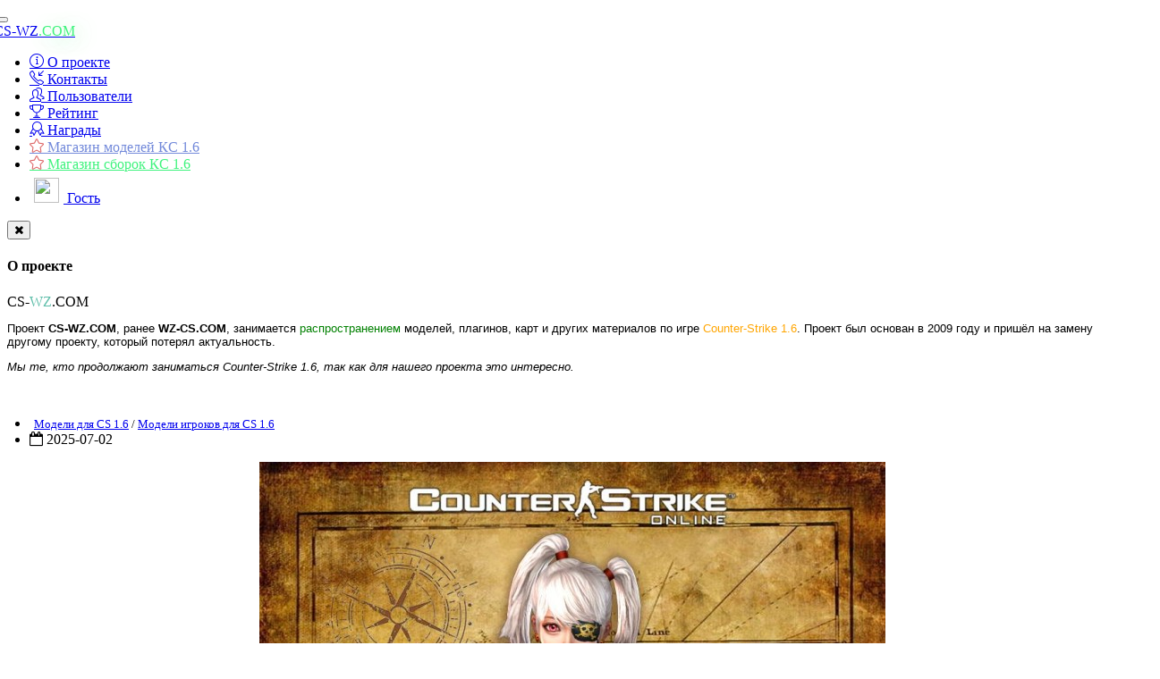

--- FILE ---
content_type: text/html; charset=windows-1251
request_url: https://cs-wz.com/counter-strike/models/2150-model-igroka-transcendent-michaela-dlya-cs-16.html
body_size: 21014
content:
<!DOCTYPE html>
<html lang="ru"> <!-- Обязательно lang="ru" для правильного SEO и локализации -->
<head>
    <meta charset="windows-1251">
<title>Модель игрока «Transcendent Michaela» для CS 1.6</title>
<meta name="description" content="Transcendent Michaela - это превосходный персонаж фракции Террористы в игре Counter-Strike Nexon: Zombies . Эту модель персонажа можно получить использовав Top Class Decoder.">
<meta name="keywords" content="Модель игрока, Transcendent, Michaela, CS 1.6, 3RA1N">
<meta property="og:site_name" content="CS-WZ.COM - CS 1.6 Плагины, модели, сборки, моды, Extra Items, статьи." />
<meta property="og:type" content="article" />
<meta property="og:title" content="Модель игрока «Transcendent Michaela» для CS 1.6" />
<meta property="og:url" content="https://cs-wz.com/counter-strike/models/2150-model-igroka-transcendent-michaela-dlya-cs-16.html" />
<meta name="news_keywords" content="Модель игрока, Transcendent, Michaela, CS 1.6, 3RA1N" />
<meta property="og:image" content="https://cs-wz.com/uploads/posts/2019-08/thumbs/156714807236649138_2222223141126838_6917819487689375744_n.jpg" />
<link rel="search" type="application/opensearchdescription+xml" href="https://cs-wz.com/engine/opensearch.php" title="CS-WZ.COM - CS 1.6 Плагины, модели, сборки, моды, Extra Items, статьи.">
<link rel="alternate" type="application/rss+xml" title="CS-WZ.COM - CS 1.6 Плагины, модели, сборки, моды, Extra Items, статьи." href="https://cs-wz.com/rss.xml" />
<link href="/engine/editor/css/default.css?v=22" rel="stylesheet" type="text/css">
<script type="text/javascript" src="/engine/classes/js/jquery.js?v=22"></script>
<script type="text/javascript" src="/engine/classes/js/jqueryui.js?v=22"></script>
<script type="text/javascript" src="/engine/classes/js/dle_js.js?v=22"></script>
<script type="text/javascript" src="/engine/classes/highslide/highslide.js?v=22"></script>
<script type="text/javascript" src="/engine/classes/masha/masha.js?v=22"></script> <!-- Здесь должны быть динамические SEO-теги: title, description, keywords -->

    <!-- Favicons -->
    <link rel="icon" href="/templates/ggg_black/images/favicon.ico"> <!-- Фавикон влияет на бренд -->

    <!-- Мобильные метатеги -->
    <meta http-equiv="X-UA-Compatible" content="IE=edge">
    <meta charset="windows-1251"> <!-- Лучше заменить на UTF-8 для универсальности -->
    <meta name="viewport" content="width=device-width, initial-scale=1, shrink-to-fit=no">
    <meta name="dc.language" content="RU">
    <meta name="dc.creator" content="cs-wz.com">

    <!-- SEO: сюда можно добавить OpenGraph, Twitter Card для соцсетей -->
    <!-- Например:
    <meta property="og:title" content="{title}">
    <meta property="og:description" content="{description}">
    <meta property="og:image" content="/templates/ggg_black/images/og-image.jpg">
    <meta property="og:url" content="{canonical_url}">
    -->

    <!-- Bootstrap CSS -->
    <link rel="stylesheet" href="/templates/ggg_black/css/bootstrap.min.css?ver=03">

    <!-- Font Awesome -->
    <link href="https://maxcdn.bootstrapcdn.com/font-awesome/4.7.0/css/font-awesome.min.css" rel="stylesheet">

    <!-- Стили DLE -->
    <link rel="stylesheet" href="/templates/ggg_black/css/owl.carousel.min.css?ver=01">
    <link rel="stylesheet" href="/templates/ggg_black/css/engine.min.css?ver=01">
    <link rel="stylesheet" href="/templates/ggg_black/css/ssg.min.css?ver=01">

    <!-- Иконки Simple Line Icons -->
    <link rel="stylesheet" href="https://cdnjs.cloudflare.com/ajax/libs/simple-line-icons/2.4.1/css/simple-line-icons.css">

    <!-- Кастомные стили -->
    <link rel="stylesheet" href="/templates/ggg_black/css/assembly.css?ver=01">		
</head>
<body>
    <main>           
        <div class="container cnt"> 
            <nav class="navbar navbar-inverse" role="navigation" style="margin: 0px -15px 15px -15px;">
  <!-- Brand and toggle get grouped for better mobile display -->
  <div class="navbar-header">
    <button type="button" class="navbar-toggle" data-toggle="collapse" data-target="#bs-example-navbar-collapse-1">
      <span class="sr-only">Toggle navigation</span>
      <span class="icon-bar"></span>
      <span class="icon-bar"></span>
      <span class="icon-bar"></span>
    </button>
    <div class="cap"></div>
    <a class="navbar-brand" href="/" style="position:relative;">
      CS-WZ<span style="color: #3ef37c; text-shadow: 5px 3px 25px rgba(62, 240, 117, 0.42);">.COM</span>
    </a>
  </div>

  <!-- Collect the nav links, forms, and other content for toggling -->
  <div class="collapse navbar-collapse" id="bs-example-navbar-collapse-1">
    <ul class="nav navbar-nav">
      <li><a href="#about" data-toggle="modal"><i class="icon-info"></i> О проекте</a></li>
      <li><a href="/index.php?do=feedback"><i class="icon-call-in"></i> Контакты</a></li>
      <li><a href="/index.php?do=users"><i class="icon-people"></i> Пользователи</a></li>
      <li><a href="/top-polzovateley.html"><i class="icon-trophy"></i> Рейтинг</a></li>
      <li><a href="/509-medali.html"><i class="icon-badge fc"></i> Награды</a></li>
      <li>
        <a href="https://t.me/real_boys_model" title="Магазин моделей КС 1.6" target="_blank" style="color: #7289da;">
          <i class="icon-star" style="color: #dd6464;"></i> Магазин моделей КС 1.6
        </a>
      </li>
      <li>
        <a href="https://shop.cs-wz.com/" title="Магазин сборок КС 1.6" target="_blank" style="color: #3ef37c;">
          <i class="icon-star" style="color: #dd6464;"></i> Магазин сборок КС 1.6
        </a>
      </li>
    </ul>

    <ul class="nav navbar-nav navbar-right">
      
      <li>
        <a href="#authmodal" data-toggle="modal">
          <img src="/templates/ggg_black/dleimages/noavatar.png" style="width: 28px; height: 28px; margin: -10px 5px -10px 5px; border-radius: 50%; object-fit: cover; "> Гость
        </a>
      </li>
    </ul>
  </div><!-- /.navbar-collapse -->
</nav>

<div id="about" class="modal fade" tabindex="-1" role="dialog" aria-labelledby="aboutLabel" aria-hidden="true">
  <div class="modal-dialog modal-lg" role="document">
    <div class="modal-content">
      <div class="modal-header">
        <button type="button" class="close" data-dismiss="modal" aria-label="Закрыть">
          <span class="fa fa-times" aria-hidden="true"></span>
        </button>
        <h4 class="modal-title" id="aboutLabel">О проекте</h4>
      </div>
      <div class="modal-body">
        <div class="log">CS-<span style="color: #5fbeaa;">WZ</span>.COM</div>
        <p style="font-family: -apple-system, BlinkMacSystemFont, Roboto, 'Helvetica Neue', sans-serif; font-size: 13px;">
          Проект <strong>CS-WZ.COM</strong>, ранее <strong>WZ-CS.COM</strong>, занимается
          <span style="color:#008000;">распространением</span> моделей, плагинов, карт и других материалов по игре
          <span style="color:#FFA500;">Counter-Strike 1.6</span>. Проект был основан в 2009 году и пришёл на замену другому проекту, который потерял актуальность.
        </p>
        <p style="font-family: -apple-system, BlinkMacSystemFont, Roboto, 'Helvetica Neue', sans-serif; font-size: 13px;">
          <em>Мы те, кто продолжают заниматься Counter-Strike 1.6, так как для нашего проекта это интересно.</em>
        </p>
      </div>
    </div>
  </div>
</div>
 <!-- Навигация — важно, чтобы в ней были нормальные ссылки -->

            <div class="row my" style="margin-top: 70px; margin: 0px -15px 0 -15px;">
                <div class="col-xs-12 col-sm-12 col-md-9 col-lg-9 my">
                     <!-- Здесь может быть приветствие или важная информация -->

                    <!-- Главное содержимое, доступное на главной странице -->
                    

                    <!-- Поиск и сортировка — помогает пользователям и SEO -->
                      

                    

                    <div id='dle-content'><div class="panel panel-default &#91;xfvalue_panel]">
  <div class="panel-body">
      <div class="btn-group pull-right" role="group" aria-label="...">
          
  
  
  
</div>
    <div class="short-title" style="color:#fff;">Модель игрока «Transcendent Michaela» для CS 1.6</div>
      <ul class="list-inline" id="gus">
  		  <li style="padding:0px;"> <span class="glyphicon glyphicon-folder-open" aria-hidden="true" style="margin: 0 5px 0 0;"></span> <span class="short-title" style="font-size: 13px;"> <a href="https://cs-wz.com/counter-strike/models/">Модели для CS 1.6</a> / <a href="https://cs-wz.com/counter-strike/models/lyudey/">Модели игроков для CS 1.6</a></span></li>
          <li class="hidden-xs" style="padding-right: 5px;"> <i class="fa fa-calendar-o" aria-hidden="true"></i> 2025-07-02</li>
	  <div class="share pull-right hidden-xs" style="margin: 2px 5px 0 0;">
			<!--<script src="//yastatic.net/es5-shims/0.0.2/es5-shims.min.js"></script>-->
            <!--<script src="//yastatic.net/share2/share.js"></script>-->
<div class="ya-share2" data-services="vkontakte,facebook,twitter,whatsapp,skype" data-size="s"></div>
		</div>
      </ul>
     <div class="fotki"> <div style="text-align:center;"><!--TBegin:https://cs-wz.com/uploads/posts/2019-08/156714807236649138_2222223141126838_6917819487689375744_n.jpg||Модель игрока «Transcendent Michaela» для CS 1.6--><a href="https://cs-wz.com/uploads/posts/2019-08/156714807236649138_2222223141126838_6917819487689375744_n.jpg" class="highslide" target="_blank"><img src="/uploads/posts/2019-08/thumbs/156714807236649138_2222223141126838_6917819487689375744_n.jpg" style="max-width:100%;" alt="Модель игрока «Transcendent Michaela» для CS 1.6"></a><!--TEnd--></div><br><!--QuoteBegin--><div class="quote"><!--QuoteEBegin--><div style="text-align:center;"><!--colorstart:#397B21--><span style="color:#397B21"><!--/colorstart-->Transcendent Michaela<!--colorend--></span><!--/colorend--> - это превосходный персонаж фракции Террористы в игре <b>Counter-Strike Nexon: Zombies</b> . Эту модель персонажа можно получить использовав <!--colorstart:#397B21--><span style="color:#397B21"><!--/colorstart-->Top Class Decoder.<!--colorend--></span><!--/colorend--> Пират из списка приоритетных целей ВМФ. Говорят, что она единственная дочь адмирала пиратского флота.</div><!--QuoteEnd--></div><!--QuoteEEnd--><br><hr><br><div style="text-align:center;"><!--dle_image_begin:https://cs-wz.com/uploads/posts/2019-08/1567148173buffclasspirategirl.png||Модель игрока «Transcendent Michaela» для CS 1.6--><img src="/uploads/posts/2019-08/1567148173buffclasspirategirl.png" style="max-width:100%;" alt="Модель игрока «Transcendent Michaela» для CS 1.6"><!--dle_image_end--></div><br><hr><br><div style="text-align:center;">
<span class="attachment">У вас нет доступа к скачиванию файлов с нашего сервера</span></div> </div>

      <br>

<div class='quote'><div style="text-align:center;"><b>Привет</b>, наша адмнистрация публикует только <span style="color:#f53180;text-shadow: 0px 0px 20px #f53180;">пушечный контент</span>, поставь <span style="color:#00FF00;text-shadow: 0px 0px 20px #00ff00;">лайк</span> под постом ниже и напишите самый топовый комментарий, мы готовим материал <b>только для тебя</b>, любимый <span style="color: rgb(243, 121, 52);"><b  style=" text-shadow: 0px 0px 20px #f37934;">Гость</b></span>.</div></div>
      
       
  </div>
    <div class="panel-footer" style="color:#6f6f84;">
       <div id="number">
0
</div>    

<div class="orating pull-right btn-group" id="orating-2150" style="margin-top: -3px;">
	<a href="#" class="btn btn-default btn-xs orating_m" title="Не нравится" onclick="orating(2150,0);return false;">
        <i class="fa fa-thumbs-o-down" aria-hidden="true" style="color:#FC6E51;"></i>
    </a>
    <a href="#" class="btn btn-default btn-xs orating_res" onclick="ostats(2150,1,true);return false;">
        -5
    </a>
	<a href="#" class="btn btn-default btn-xs orating_p" title="Нравится" onclick="orating(2150,1);return false;">
        <i class="fa fa-thumbs-o-up" aria-hidden="true" style="color:#8CC152;"></i>
    </a>
</div>

         
        
        <div id="resultnumber" class="pull-right" data-container="body" data-toggle="popover" data-placement="top" data-content="На статью пожаловались! -
0
раз."> </div>
        
<ul class="list-inline" style="font-size: 13px;margin: 0px 0 0px 0;">
  <li> <img src="//cs-wz.com/uploads/fotos/foto_144.jpg" alt="3RA1N" style="width: 28px;
    height: 28px;
    margin: -13px 5px -10px -10px;
    border-radius: 50%;
    object-fit: cover;"> <span class="short-title" style="font-size: 13px;"><a onclick="ShowProfile('3RA1N', 'https://cs-wz.com/user/3RA1N/', '0'); return false;" href="https://cs-wz.com/user/3RA1N/">3RA1N</a></span><li>
    <li> <i class="fa fa-eye" aria-hidden="true"></i>  3 326</li>
    <li> <i class="fa fa-comments-o" aria-hidden="true"></i>  0</li>
</ul>
        
        
        
    </div>
   
</div>


<div class="scriptcode"><p align="center"><font size="5"><a href="https://cs-wz.com/index.php?do=register"><font color="#FFFFFF"><b><font color="#f53180" style="text-shadow: 5px 3px 25px rgb(245, 49, 128);
">Что бы скачать файл</font> с нашего сайта, вам нужно <font color="#3ef37c" style=" text-shadow: 0px 0px 20px #3ef37c; ">зарегистрироваться</font> или <a href="#authmodal" data-toggle="modal">войти под своим логином!</a></b></font></a></font></p>


</div><br /><div style="clear:both;"></div>

 <div class="panel panel-default">
  <div class="panel-heading" style="border-left: 3px solid #fec05e;">Похожие новости
  <div class="customNavigation pull-right" style="margin: -5px -10px 0 0;">
<a href="/addnews.html" class="btn btn-xs btn-default" style="margin: 2px 4px 0 3px;border-color: #fec05e;text-shadow: 0px 0px 25px #fec15e;color: #fec05e;"><span class="masha_index masha_index32" rel="32"></span> Добавить свою новость</a>
  </div>
  </div>
  <div class="panel-body" style="padding: 10px 10px 0 10px;background:#393b54;">
      <div class="owl-carousel owl-theme">
    <div class="item">
<div class="panel panel-default" style="box-shadow: none;border: 3px solid #2f304d;">
  <div class="panel-body" style="background: #2e304a;">

            <div style="margin: -12px -12px 0px -12px;"><a href="https://cs-wz.com/counter-strike/models/lyudey/1446-model-devushki-rose-phoenix-dlya-cs-16.html "><img src="/uploads/posts/2019-01/thumbs/1548796186rose_lastshelter_idn.jpg" style="width: 100%;height: 180px;object-fit: cover;"></a></div>
  <div class="short-title size" style="font-size: 14px;margin: 5px 0px 10px -7px;"><a href="https://cs-wz.com/counter-strike/models/lyudey/1446-model-devushki-rose-phoenix-dlya-cs-16.html ">Модель девушки «Rose Phoenix» для CS 1.6</a></div>
      <p style="margin: -16px 0px 10px -2px;     margin: -16px 0px 10px -2px;
    white-space: nowrap;
    overflow: hidden;
    text-overflow: ellipsis;"><span class="fa fa-folder-open-o" aria-hidden="true" style="margin: 0 5px 0 0;"></span> <span class="short-title" style="font-size: 11px;"><a href="https://cs-wz.com/counter-strike/">Все для CS 1.6</a> / <a href="https://cs-wz.com/counter-strike/models/">Модели для CS 1.6</a> / <a href="https://cs-wz.com/counter-strike/models/lyudey/">Модели игроков для CS 1.6</a></span></p>
     
     </div>
   <div class="panel-footer" style="padding:4px;">
 <a href="https://cs-wz.com/counter-strike/models/lyudey/1446-model-devushki-rose-phoenix-dlya-cs-16.html " class="btn btn-sm btn-default btn-block">Подробнее</a>
    </div>
</div>
    </div><div class="item">
<div class="panel panel-default" style="box-shadow: none;border: 3px solid #2f304d;">
  <div class="panel-body" style="background: #2e304a;">

            <div style="margin: -12px -12px 0px -12px;"><a href="https://cs-wz.com/news/updates/csns/1411-obnovlenie-counter-strike-nexon-zombies-ot-2-yanvarya-2019.html "><img src="/uploads/posts/2019-01/1548354379shop_grenade_trinity.jpg" style="width: 100%;height: 180px;object-fit: cover;"></a></div>
  <div class="short-title size" style="font-size: 14px;margin: 5px 0px 10px -7px;"><a href="https://cs-wz.com/news/updates/csns/1411-obnovlenie-counter-strike-nexon-zombies-ot-2-yanvarya-2019.html ">(Обновление) Counter-Strike Nexon: Zombies от (2 января 2019)</a></div>
      <p style="margin: -16px 0px 10px -2px;     margin: -16px 0px 10px -2px;
    white-space: nowrap;
    overflow: hidden;
    text-overflow: ellipsis;"><span class="fa fa-folder-open-o" aria-hidden="true" style="margin: 0 5px 0 0;"></span> <span class="short-title" style="font-size: 11px;"><a href="https://cs-wz.com/news/">Новости</a> / <a href="https://cs-wz.com/news/updates/">Обновления</a> / <a href="https://cs-wz.com/news/updates/csns/">CSN:Z</a></span></p>
     
     </div>
   <div class="panel-footer" style="padding:4px;">
 <a href="https://cs-wz.com/news/updates/csns/1411-obnovlenie-counter-strike-nexon-zombies-ot-2-yanvarya-2019.html " class="btn btn-sm btn-default btn-block">Подробнее</a>
    </div>
</div>
    </div><div class="item">
<div class="panel panel-default" style="box-shadow: none;border: 3px solid #2f304d;">
  <div class="panel-body" style="background: #2e304a;">

            <div style="margin: -12px -12px 0px -12px;"><a href="https://cs-wz.com/news/updates/csns/1408-obnovlenie-counter-strike-nexon-zombies-ot-21-noyabrya-2018.html "><img src="/uploads/posts/2019-01/1548353730csoban03.jpg" style="width: 100%;height: 180px;object-fit: cover;"></a></div>
  <div class="short-title size" style="font-size: 14px;margin: 5px 0px 10px -7px;"><a href="https://cs-wz.com/news/updates/csns/1408-obnovlenie-counter-strike-nexon-zombies-ot-21-noyabrya-2018.html ">(Обновление) Counter-Strike Nexon: Zombies от (21 ноября 2018)</a></div>
      <p style="margin: -16px 0px 10px -2px;     margin: -16px 0px 10px -2px;
    white-space: nowrap;
    overflow: hidden;
    text-overflow: ellipsis;"><span class="fa fa-folder-open-o" aria-hidden="true" style="margin: 0 5px 0 0;"></span> <span class="short-title" style="font-size: 11px;"><a href="https://cs-wz.com/news/">Новости</a> / <a href="https://cs-wz.com/news/updates/">Обновления</a> / <a href="https://cs-wz.com/news/updates/csns/">CSN:Z</a></span></p>
     
     </div>
   <div class="panel-footer" style="padding:4px;">
 <a href="https://cs-wz.com/news/updates/csns/1408-obnovlenie-counter-strike-nexon-zombies-ot-21-noyabrya-2018.html " class="btn btn-sm btn-default btn-block">Подробнее</a>
    </div>
</div>
    </div><div class="item">
<div class="panel panel-default" style="box-shadow: none;border: 3px solid #2f304d;">
  <div class="panel-body" style="background: #2e304a;">

            <div style="margin: -12px -12px 0px -12px;"><a href="https://cs-wz.com/news/updates/csns/1405-obnovlenie-counter-strike-nexon-zombies-ot-24-oktyabrya-2018.html "><img src="/uploads/posts/2019-01/thumbs/154835313142124219_2347929985222819_3907537846918971392_n.jpg" style="width: 100%;height: 180px;object-fit: cover;"></a></div>
  <div class="short-title size" style="font-size: 14px;margin: 5px 0px 10px -7px;"><a href="https://cs-wz.com/news/updates/csns/1405-obnovlenie-counter-strike-nexon-zombies-ot-24-oktyabrya-2018.html ">(Обновление) Counter-Strike Nexon: Zombies от (24 октября 2018)</a></div>
      <p style="margin: -16px 0px 10px -2px;     margin: -16px 0px 10px -2px;
    white-space: nowrap;
    overflow: hidden;
    text-overflow: ellipsis;"><span class="fa fa-folder-open-o" aria-hidden="true" style="margin: 0 5px 0 0;"></span> <span class="short-title" style="font-size: 11px;"><a href="https://cs-wz.com/news/">Новости</a> / <a href="https://cs-wz.com/news/updates/">Обновления</a> / <a href="https://cs-wz.com/news/updates/csns/">CSN:Z</a></span></p>
     
     </div>
   <div class="panel-footer" style="padding:4px;">
 <a href="https://cs-wz.com/news/updates/csns/1405-obnovlenie-counter-strike-nexon-zombies-ot-24-oktyabrya-2018.html " class="btn btn-sm btn-default btn-block">Подробнее</a>
    </div>
</div>
    </div><div class="item">
<div class="panel panel-default" style="box-shadow: none;border: 3px solid #2f304d;">
  <div class="panel-body" style="background: #2e304a;">

            <div style="margin: -12px -12px 0px -12px;"><a href="https://cs-wz.com/news/updates/csns/1400-obnovlenie-counter-strike-nexon-zombies-ot-16-avgusta-2018.html "><img src="/uploads/posts/2019-01/thumbs/154835060636649138_2222223141126838_6917819487689375744_n.jpg" style="width: 100%;height: 180px;object-fit: cover;"></a></div>
  <div class="short-title size" style="font-size: 14px;margin: 5px 0px 10px -7px;"><a href="https://cs-wz.com/news/updates/csns/1400-obnovlenie-counter-strike-nexon-zombies-ot-16-avgusta-2018.html ">(Обновление) Counter-Strike Nexon: Zombies от (16 августа 2018)</a></div>
      <p style="margin: -16px 0px 10px -2px;     margin: -16px 0px 10px -2px;
    white-space: nowrap;
    overflow: hidden;
    text-overflow: ellipsis;"><span class="fa fa-folder-open-o" aria-hidden="true" style="margin: 0 5px 0 0;"></span> <span class="short-title" style="font-size: 11px;"><a href="https://cs-wz.com/news/">Новости</a> / <a href="https://cs-wz.com/news/updates/">Обновления</a> / <a href="https://cs-wz.com/news/updates/csns/">CSN:Z</a></span></p>
     
     </div>
   <div class="panel-footer" style="padding:4px;">
 <a href="https://cs-wz.com/news/updates/csns/1400-obnovlenie-counter-strike-nexon-zombies-ot-16-avgusta-2018.html " class="btn btn-sm btn-default btn-block">Подробнее</a>
    </div>
</div>
    </div><div class="item">
<div class="panel panel-default" style="box-shadow: none;border: 3px solid #2f304d;">
  <div class="panel-body" style="background: #2e304a;">

            <div style="margin: -12px -12px 0px -12px;"><a href="https://cs-wz.com/news/updates/csns/1385-obnovlenie-counter-strike-nexon-zombies-ot-24-yanvarya-2018.html "><img src="/uploads/posts/2019-01/thumbs/1548343723ind-22-11-2017-update.jpg" style="width: 100%;height: 180px;object-fit: cover;"></a></div>
  <div class="short-title size" style="font-size: 14px;margin: 5px 0px 10px -7px;"><a href="https://cs-wz.com/news/updates/csns/1385-obnovlenie-counter-strike-nexon-zombies-ot-24-yanvarya-2018.html ">(Обновление) Counter-Strike Nexon: Zombies от (24 января 2018)</a></div>
      <p style="margin: -16px 0px 10px -2px;     margin: -16px 0px 10px -2px;
    white-space: nowrap;
    overflow: hidden;
    text-overflow: ellipsis;"><span class="fa fa-folder-open-o" aria-hidden="true" style="margin: 0 5px 0 0;"></span> <span class="short-title" style="font-size: 11px;"><a href="https://cs-wz.com/news/">Новости</a> / <a href="https://cs-wz.com/news/updates/">Обновления</a> / <a href="https://cs-wz.com/news/updates/csns/">CSN:Z</a></span></p>
     
     </div>
   <div class="panel-footer" style="padding:4px;">
 <a href="https://cs-wz.com/news/updates/csns/1385-obnovlenie-counter-strike-nexon-zombies-ot-24-yanvarya-2018.html " class="btn btn-sm btn-default btn-block">Подробнее</a>
    </div>
</div>
    </div><div class="item">
<div class="panel panel-default" style="box-shadow: none;border: 3px solid #2f304d;">
  <div class="panel-body" style="background: #2e304a;">

            <div style="margin: -12px -12px 0px -12px;"><a href="https://cs-wz.com/counter-strike/models/lyudey/1036-mdl-model-igroka-transcendent-michaela.html "><img src="/uploads/posts/2018-06/buffm.jpg" style="width: 100%;height: 180px;object-fit: cover;"></a></div>
  <div class="short-title size" style="font-size: 14px;margin: 5px 0px 10px -7px;"><a href="https://cs-wz.com/counter-strike/models/lyudey/1036-mdl-model-igroka-transcendent-michaela.html ">[MDL] Модель игрока Transcendent Michaela</a></div>
      <p style="margin: -16px 0px 10px -2px;     margin: -16px 0px 10px -2px;
    white-space: nowrap;
    overflow: hidden;
    text-overflow: ellipsis;"><span class="fa fa-folder-open-o" aria-hidden="true" style="margin: 0 5px 0 0;"></span> <span class="short-title" style="font-size: 11px;"><a href="https://cs-wz.com/counter-strike/">Все для CS 1.6</a> / <a href="https://cs-wz.com/counter-strike/models/">Модели для CS 1.6</a> / <a href="https://cs-wz.com/counter-strike/models/lyudey/">Модели игроков для CS 1.6</a></span></p>
     
     </div>
   <div class="panel-footer" style="padding:4px;">
 <a href="https://cs-wz.com/counter-strike/models/lyudey/1036-mdl-model-igroka-transcendent-michaela.html " class="btn btn-sm btn-default btn-block">Подробнее</a>
    </div>
</div>
    </div>
  </div>
     </div>
</div>



	
	<div style="padding-left:45px;padding-right:45px;">
		<!--dlecomments-->
	</div>
	
	<!--dleaddcomments-->


<script>
if(document.getElementById("number").innerHTML > 0 ) 
  document.getElementById("resultnumber").innerHTML = "<i id='blink2' class='fa fa-window-close fa-fw pull-right' style='color: #E9573F;margin-right: 4px;'></i>"
</script><div class="row">
	<div class="col-xs-12 col-sm-12 col-md-12 col-lg-12">
<div class="panel panel-default">
  <div class="panel-heading" style="color: #fec15e;
    text-shadow: 0px 0px 15px #fec15e;"><i class="fa fa-exclamation-triangle" aria-hidden="true"></i> Информация</div>
  <div class="panel-body">
    Посетители, находящиеся в группе <b>Гости</b>, не могут оставлять комментарии к данной публикации.
  </div>
</div>
	</div>
</div>


</div> <!-- Основной динамический контент -->
                </div>

                <!-- Правая колонка -->
                <div class="col-xs-12 col-sm-12 col-md-3 col-lg-3 my">
                    <div class="alert alert-success" role="alert">
    <div class="marquee"><span>Купить любую сборку или модель можно у нас в магазине!</span></div></div>
<style>
@-webkit-keyframes scroll {
0% {
-webkit-transform: translate(0, 0);
transform: translate(0, 0);
}
100% {
-webkit-transform: translate(-100%, 0);
transform: translate(-100%, 0)
}
}
 
@keyframes scroll {
0% {
transform: translate(0, 0);
}
100% {
transform: translate(-100%, 0)
}
}
 
.marquee {
max-width: 100%;
white-space: nowrap;
overflow: hidden;
color: #3ef37c;
}
 
.marquee * {
display: inline-block;
padding-left: 100%;
-webkit-animation: scroll 21s infinite linear;
animation: scroll 21s infinite linear;
}
.marquee *:hover {
-webkit-animation-play-state: paused;
animation-play-state: paused;
}
</style><!--/ Хули код мой смотришь? -->



   <div class="panel-body" style="padding: 1px; text-align: center;">
 <!-- <a href="https://shop.cs-wz.com/"> <img src="/motd/magaz.jpg"
         style="width: 100%; border: 1px solid #51536f; border-radius: 2px;" 
         alt="Магазин CS">
  </a> -->
  <br>
</div>

<div class="alert alert-success" role="alert">
  <div class="card-body text-center" style="color: #da5543;">
    <h4 class="card-title" style="margin: 0;">Внимание! [Платно]</h4>
    <p class="card-text" style="font-size: 90%;">
      Если вам требуется помощь с установкой сборок и их настройкой — свяжитесь с нами. Мы всегда готовы помочь!
    </p>

    <div class="d-flex flex-wrap gap-2 justify-content-center">
      <a href="https://vk.com/id344641190" class="btn btn-sm btn-light" target="_blank"
         style="color: #ffffff; background-color: #51536f; border-color: #51536f;">
        Пишите в VK! <i class="fa fa-external-link blink" style="color: #E9573F;" aria-hidden="true"></i>
      </a>

      <a href="https://t.me/SysTemmmmmm" class="btn btn-sm btn-light" target="_blank"
         style="color: #ffffff; background-color: #51536f; border-color: #51536f;">
        Пишите в Telegram! <i class="fa fa-external-link blink" style="color: #E9573F;" aria-hidden="true"></i>
      </a>
    </div>
  </div>
</div>

<div class="alert alert-success" role="alert" style="border: 2px solid #fec15e;">
  <div style="text-align: center;">
    <span class="h6 w-60 mx-auto px-4 py-1 rounded-bottom bg-info text-light shadow-sm" style="
      padding-left: 1.5rem !important;
      padding-right: 1.5rem !important;
      padding-bottom: 0.25rem !important;
      padding-top: 0.65rem !important;
      margin-right: auto !important;
      margin-left: auto !important;
      border-bottom-right-radius: 0.35rem !important;
      border-bottom-left-radius: 0.35rem !important;
      background-color: #fec15e !important;
      text-align: center !important;
      color: #8a6d3b;
      font-size: 1.6rem;">Магазин
    </span>
  </div>
  <div class="card mb15 border border-primary">
    <div class="card-body text-center">
      <h1 class="h1 font-weight-normal text-primary mb-0" data-pricing-value="13" style="color: #fec15e;">
        30<span class="price">%</span>
      </h1>
      <p class="card-text">Скидка на покупку всех <br>сборок до 03.03.2026</p>
      <small>Время рандомных скидок. <br>Специально для тебя - <b>Гость</b> <img src="/icon/2764.png" style="width: 16px;" alt="Сердечко"></small><br><br>
      <a href="/privatnyy-material/privatnye-sborki/" class="btn btn-sm btn-info" style="
        background-color: #fec15e;
        border-color: #fec15e;
        color: #8a6d3b;
        font-size: 14px;">
        <i class="fa fa-rub mr-2" aria-hidden="true"></i> Выбрать сборку
      </a>
      <div class="card-footer" style="background-color: #2f304d;">
        <small>Все цены указаны с учетом скидки</small>
      </div>
    </div>
  </div>
</div>

<div id="jquery-accordion-menu" class="jquery-accordion-menu" style="margin-bottom:15px;">
  <ul id="demo-list">

<li ><a href="https://cs-wz.com/news/"><img src="/icon/microphone.png" style="width: 20px;margin-right: 10px;"> Новости</a>
 <ul class="submenu"><li ><a href="https://cs-wz.com/news/updates/"><img src="/icon/microphone.png" style="width: 20px;margin-right: 10px;"> Обновления</a>
 <ul class="submenu"><li ><a href="https://cs-wz.com/news/updates/cso/"><img src="/icon/microphone.png" style="width: 20px;margin-right: 10px;"> CSO</a>
 
 </li><li ><a href="https://cs-wz.com/news/updates/csns/"><img src="/icon/microphone.png" style="width: 20px;margin-right: 10px;"> CSN:Z</a>
 
 </li><li ><a href="https://cs-wz.com/news/updates/black-list/"><img src="/icon/warning-sign.png" style="width: 20px;margin-right: 10px;"> Черный список пользователей</a>
 
 </li><li ><a href="https://cs-wz.com/news/updates/sayta/"><img src="/icon/microphone.png" style="width: 20px;margin-right: 10px;"> Сайта</a>
 
 </li></ul>
 </li></ul>
 </li><li ><a href="https://cs-wz.com/vips_mat/"><img src="/icon/medal.png" style="width: 20px;margin-right: 10px;"> VIP файлы</a>
 
 </li><li ><a href="https://cs-wz.com/premium-fayly/"><img src="/icon/chevron.png" style="width: 20px;margin-right: 10px;"> PREMIUM файлы</a>
 
 </li><li ><a href="https://cs-wz.com/privatnyy-material/"><img src="/icon/website.png" style="width: 20px;margin-right: 10px;"> Приватный материал</a>
 <ul class="submenu"><li ><a href="https://cs-wz.com/privatnyy-material/privatnye-plaginy/"><img src="/icon/website.png" style="width: 20px;margin-right: 10px;"> Приватные плагины</a>
 
 </li><li ><a href="https://cs-wz.com/privatnyy-material/privatnye-sborki/"><img src="/icon/website.png" style="width: 20px;margin-right: 10px;"> Приватные сборки</a>
 
 </li></ul>
 </li><li ><a href="https://cs-wz.com/klient-igry/"><img src="/icon/123.png" style="width: 20px;margin-right: 10px;"> Клиент игры</a>
 
 </li><li ><a href="https://cs-wz.com/counter-strike/"><img src="/icon/analytics.png" style="width: 20px;margin-right: 10px;"> Все для CS 1.6</a>
 <ul class="submenu"><li ><a href="https://cs-wz.com/counter-strike/cheats16/"><img src="" style="width: 20px;margin-right: 10px;"> Читы</a>
 
 </li><li ><a href="https://cs-wz.com/counter-strike/zvuki/"><img src="" style="width: 20px;margin-right: 10px;"> Звуки</a>
 
 </li><li  class="active" ><a href="https://cs-wz.com/counter-strike/models/"><img src="" style="width: 20px;margin-right: 10px;"> Модели для CS 1.6</a>
 <ul class="submenu"><li ><a href="https://cs-wz.com/counter-strike/models/zombie/"><img src="/icon/zombie.png" style="width: 20px;margin-right: 10px;"> Модели зомби для CS 1.6</a>
 
 </li><li ><a href="https://cs-wz.com/counter-strike/models/lyudey/"><img src="/icon/army.png" style="width: 20px;margin-right: 10px;"> Модели игроков для CS 1.6</a>
 <ul class="submenu"><li ><a href="https://cs-wz.com/counter-strike/models/lyudey/modeli-devushek-dlya-cs-16/"><img src="" style="width: 20px;margin-right: 10px;"> Модели девушек для CS 1.6</a>
 
 </li><li ><a href="https://cs-wz.com/counter-strike/models/lyudey/modeli-muzhchin-dlya-cs-16/"><img src="" style="width: 20px;margin-right: 10px;"> Модели мужчин для CS 1.6</a>
 
 </li></ul>
 </li><li ><a href="https://cs-wz.com/counter-strike/models/modeli-nozhey/"><img src="/icon/knife.png" style="width: 20px;margin-right: 10px;"> Модели ножа для CS 1.6</a>
 
 </li><li ><a href="https://cs-wz.com/counter-strike/models/oruzhiya/"><img src="/icon/bazooka.png" style="width: 20px;margin-right: 10px;"> Модели оружия для CS 1.6</a>
 <ul class="submenu"><li ><a href="https://cs-wz.com/counter-strike/models/oruzhiya/modeli-oruzhiya-cso/"><img src="" style="width: 20px;margin-right: 10px;"> Модели оружия CSO для CS 1.6</a>
 
 </li><li ><a href="https://cs-wz.com/counter-strike/models/oruzhiya/modeli-ak-47-dlya-cs-16/"><img src="" style="width: 20px;margin-right: 10px;"> Модели AK-47 для CS 1.6</a>
 
 </li><li ><a href="https://cs-wz.com/counter-strike/models/oruzhiya/modeli-m4a1-dlya-cs-16/"><img src="" style="width: 20px;margin-right: 10px;"> Модели M4A1 для CS 1.6</a>
 
 </li><li ><a href="https://cs-wz.com/counter-strike/models/oruzhiya/modeli-desert-eagle-dlya-cs-16/"><img src="" style="width: 20px;margin-right: 10px;"> Модели Desert Eagle для CS 1.6</a>
 
 </li><li ><a href="https://cs-wz.com/counter-strike/models/oruzhiya/modeli-awp-dlya-cs-16/"><img src="" style="width: 20px;margin-right: 10px;"> Модели AWP для CS 1.6</a>
 
 </li><li ><a href="https://cs-wz.com/counter-strike/models/oruzhiya/modeli-usp-dlya-cs-16/"><img src="" style="width: 20px;margin-right: 10px;"> Модели USP для CS 1.6</a>
 
 </li><li ><a href="https://cs-wz.com/counter-strike/models/oruzhiya/modeli-glock-dlya-cs-16/"><img src="" style="width: 20px;margin-right: 10px;"> Модели Glock для CS 1.6</a>
 
 </li><li ><a href="https://cs-wz.com/counter-strike/models/oruzhiya/modeli-g3-sg-1-dlya-cs-16/"><img src="" style="width: 20px;margin-right: 10px;"> Модели G3/SG-1 для CS 1.6</a>
 
 </li><li ><a href="https://cs-wz.com/counter-strike/models/oruzhiya/modeli-sg-550-dlya-cs-16/"><img src="" style="width: 20px;margin-right: 10px;"> Модели SG-550 для CS 1.6</a>
 
 </li><li ><a href="https://cs-wz.com/counter-strike/models/oruzhiya/modeli-sig-552-dlya-cs-16/"><img src="" style="width: 20px;margin-right: 10px;"> Модели SIG-552 для CS 1.6</a>
 
 </li><li ><a href="https://cs-wz.com/counter-strike/models/oruzhiya/modeli-steyr-aug-dlya-cs-16/"><img src="" style="width: 20px;margin-right: 10px;">  Модели Steyr Aug для CS 1.6</a>
 
 </li><li ><a href="https://cs-wz.com/counter-strike/models/oruzhiya/modeli-scout-dlya-cs-16/"><img src="" style="width: 20px;margin-right: 10px;"> Модели Scout для CS 1.6</a>
 
 </li><li ><a href="https://cs-wz.com/counter-strike/models/oruzhiya/modeli-galil-dlya-cs-16/"><img src="" style="width: 20px;margin-right: 10px;"> Модели Galil для CS 1.6</a>
 
 </li><li ><a href="https://cs-wz.com/counter-strike/models/oruzhiya/modeli-famas-dlya-cs-16/"><img src="" style="width: 20px;margin-right: 10px;"> Модели Famas для CS 1.6</a>
 
 </li><li ><a href="https://cs-wz.com/counter-strike/models/oruzhiya/modeli-p90-dlya-cs-16/"><img src="" style="width: 20px;margin-right: 10px;"> Модели P90 для CS 1.6</a>
 
 </li><li ><a href="https://cs-wz.com/counter-strike/models/oruzhiya/modeli-ump45-dlya-cs-16/"><img src="" style="width: 20px;margin-right: 10px;"> Модели UMP45 для CS 1.6</a>
 
 </li><li ><a href="https://cs-wz.com/counter-strike/models/oruzhiya/modeli-mp5-dlya-cs-16/"><img src="" style="width: 20px;margin-right: 10px;"> Модели MP5 для CS 1.6</a>
 
 </li><li ><a href="https://cs-wz.com/counter-strike/models/oruzhiya/modeli-mac-10-dlya-cs-16/"><img src="" style="width: 20px;margin-right: 10px;"> Модели MAC-10 для CS 1.6</a>
 
 </li><li ><a href="https://cs-wz.com/counter-strike/models/oruzhiya/modeli-tmp-dlya-cs-16/"><img src="" style="width: 20px;margin-right: 10px;"> Модели TMP для CS 1.6</a>
 
 </li><li ><a href="https://cs-wz.com/counter-strike/models/oruzhiya/modeli-xm1014-dlya-cs-16/"><img src="" style="width: 20px;margin-right: 10px;"> Модели XM1014 для CS 1.6</a>
 
 </li><li ><a href="https://cs-wz.com/counter-strike/models/oruzhiya/modeli-benelli-m3-skachat-dlya-cs-16/"><img src="" style="width: 20px;margin-right: 10px;"> Модели Benelli M3 для CS 1.6</a>
 
 </li><li ><a href="https://cs-wz.com/counter-strike/models/oruzhiya/modeli-dual-elites-dlya-cs-16/"><img src="" style="width: 20px;margin-right: 10px;"> Модели Dual Elites для CS 1.6</a>
 
 </li><li ><a href="https://cs-wz.com/counter-strike/models/oruzhiya/modeli-five-seven-dlya-cs-16/"><img src="" style="width: 20px;margin-right: 10px;"> Модели Five Seven для CS 1.6</a>
 
 </li><li ><a href="https://cs-wz.com/counter-strike/models/oruzhiya/modeli-p228-dlya-cs-16/"><img src="" style="width: 20px;margin-right: 10px;"> Модели P228 для CS 1.6</a>
 
 </li><li ><a href="https://cs-wz.com/counter-strike/models/oruzhiya/modeli-m249-dlya-cs-16/"><img src="" style="width: 20px;margin-right: 10px;"> Модели M249 для CS 1.6</a>
 
 </li></ul>
 </li><li ><a href="https://cs-wz.com/counter-strike/models/hands_zm/"><img src="/icon/growth.png" style="width: 20px;margin-right: 10px;"> Модели рук зомби для CS 1.6</a>
 
 </li><li ><a href="https://cs-wz.com/counter-strike/models/granat/"><img src="/icon/bomb.png" style="width: 20px;margin-right: 10px;"> Модели гранат для CS 1.6</a>
 
 </li></ul>
 </li><li ><a href="https://cs-wz.com/counter-strike/plugins_all/"><img src="" style="width: 20px;margin-right: 10px;"> Плагины для CS 1.6</a>
 <ul class="submenu"><li ><a href="https://cs-wz.com/counter-strike/plugins_all/reapi-plaginy-dlya-cs-16/"><img src="" style="width: 20px;margin-right: 10px;"> [ReApi] Плагины для CS 1.6</a>
 
 </li><li ><a href="https://cs-wz.com/counter-strike/plugins_all/universalnye-plaginy/"><img src="" style="width: 20px;margin-right: 10px;"> Универсальные плагины</a>
 
 </li><li ><a href="https://cs-wz.com/counter-strike/plugins_all/plaginy-dlya-jailbreak/"><img src="" style="width: 20px;margin-right: 10px;"> Плагины для [JailBreak]</a>
 
 </li><li ><a href="https://cs-wz.com/counter-strike/plugins_all/plaginy-dlya-csdm/"><img src="" style="width: 20px;margin-right: 10px;"> Плагины для [CSDM]</a>
 
 </li><li ><a href="https://cs-wz.com/counter-strike/plugins_all/plaginy-dlya-deathrun/"><img src="" style="width: 20px;margin-right: 10px;"> Плагины для [Deathrun]</a>
 
 </li></ul>
 </li><li ><a href="https://cs-wz.com/counter-strike/gotovye-servera/"><img src="" style="width: 20px;margin-right: 10px;"> Готовые сервера</a>
 <ul class="submenu"><li ><a href="https://cs-wz.com/counter-strike/gotovye-servera/zm-servers/"><img src="" style="width: 20px;margin-right: 10px;"> Готовые сервера [ZM]</a>
 
 </li><li ><a href="https://cs-wz.com/counter-strike/gotovye-servera/gotovye-servera-jailbreak/"><img src="" style="width: 20px;margin-right: 10px;"> Готовые сервера [JailBreak]</a>
 
 </li><li ><a href="https://cs-wz.com/counter-strike/gotovye-servera/gotovye-servera-deathrun/"><img src="" style="width: 20px;margin-right: 10px;"> Готовые сервера [Deathrun]</a>
 
 </li><li ><a href="https://cs-wz.com/counter-strike/gotovye-servera/gotovye-servera-csdm/"><img src="" style="width: 20px;margin-right: 10px;"> Готовые сервера [CSDM]</a>
 
 </li><li ><a href="https://cs-wz.com/counter-strike/gotovye-servera/gotovye-servera-biohazard/"><img src="" style="width: 20px;margin-right: 10px;"> Готовые сервера [Biohazard]</a>
 
 </li><li ><a href="https://cs-wz.com/counter-strike/gotovye-servera/gotovye-servera-public/"><img src="" style="width: 20px;margin-right: 10px;"> Готовые сервера [Public]</a>
 
 </li></ul>
 </li><li ><a href="https://cs-wz.com/counter-strike/karty-zp/"><img src="" style="width: 20px;margin-right: 10px;"> Карты для CS 1.6</a>
 
 </li><li ><a href="https://cs-wz.com/counter-strike/mods/"><img src="" style="width: 20px;margin-right: 10px;"> Моды</a>
 
 </li><li ><a href="https://cs-wz.com/counter-strike/raznoe/"><img src="" style="width: 20px;margin-right: 10px;"> Разное</a>
 
 </li><li ><a href="https://cs-wz.com/counter-strike/zombie-plague/"><img src="" style="width: 20px;margin-right: 10px;"> Zombie Plague [4.3]</a>
 <ul class="submenu"><li ><a href="https://cs-wz.com/counter-strike/zombie-plague/extra_items/"><img src="" style="width: 20px;margin-right: 10px;"> Extra items</a>
 
 </li><li ><a href="https://cs-wz.com/counter-strike/zombie-plague/zombie_class/"><img src="" style="width: 20px;margin-right: 10px;"> Зомби классы</a>
 
 </li><li ><a href="https://cs-wz.com/counter-strike/zombie-plague/plugins_zp/"><img src="" style="width: 20px;margin-right: 10px;"> Addons</a>
 
 </li><li ><a href="https://cs-wz.com/counter-strike/zombie-plague/bossy/"><img src="" style="width: 20px;margin-right: 10px;"> Боссы</a>
 
 </li></ul>
 </li></ul>
 </li><li ><a href="https://cs-wz.com/stati/"><img src="/icon/mail.png" style="width: 20px;margin-right: 10px;"> Статьи</a>
 
 </li><li ><a href="https://cs-wz.com/programmy/"><img src="/icon/computer.png" style="width: 20px;margin-right: 10px;"> Программы</a>
 
 </li><li ><a href="https://cs-wz.com/skripty/"><img src="/icon/archive.png" style="width: 20px;margin-right: 10px;"> WEB Скрипты + шаблоны</a>
 
 </li><li ><a href="https://cs-wz.com/vse-dlya-gamecms-version-all/"><img src="/icon/love.png" style="width: 20px;margin-right: 10px;"> Все для gamecms version all</a>
 
 </li><li ><a href="https://cs-wz.com/platnye-modeli-ks-16/"><img src="/icon/love.png" style="width: 20px;margin-right: 10px;"> Платные модели кс 1.6</a>
 
 </li>
</ul>

</div>

<div class="panel panel-default">
  <div class="panel-heading" style="border-right: 3px solid #fec15e;">
    Наши сервисы <span class="icon-fire gb glyphicon-leaf pull-right"></span>
  </div>
  <div class="panel-body">
    <a href="/hud.html" target="_blank" class="btn btn-block btn-default">
      <img src="/analytics.png" style="width: 20px; margin-right: 10px;" alt="Hud Configurator"> Hud Configurator
      <span class="label label-danger" style="margin-left: 10px; animation: blink2 2s linear infinite;">NEW</span>
    </a>
    <a href="https://cs-wz.com/gen/style_generator.html" target="_blank" class="btn btn-block btn-default">
      <img src="/analytics.png" style="width: 20px; margin-right: 10px;" alt="Style Generator"> Style_generator .MurLemur
      <span class="label label-danger" style="margin-left: 10px; animation: blink2 2s linear infinite;">NEW</span>
    </a>
    <a href="/black_list.html" target="_blank" class="btn btn-block btn-default">
      <img src="/ghost.png" style="width: 20px; margin-right: 10px;" alt="Доска позора"> Доска позора
    </a>
    <a href="/hl/index.html" target="_blank" class="btn btn-block btn-default">
      <img src="/parachute.png" style="width: 20px; margin-right: 10px;" alt="Просмотр моделей"> Просмотр моделей
    </a>
    <a href="/cso-pistols.html" target="_blank" class="btn btn-block btn-default">
      <img src="/gun.png" style="width: 20px; margin-right: 10px;" alt="CSO Pistols"> CSO PISTOLS
    </a>
    <a href="/cso-machinegun.html" target="_blank" class="btn btn-block btn-default">
      <img src="/machine-gun.png" style="width: 20px; margin-right: 10px;" alt="CSO Machine Gun"> CSO MACHINE GUN
    </a>
    <a href="/cso_zombie.html" target="_blank" class="btn btn-block btn-default">
      <img src="/icon/zombie1.png" style="width: 20px; margin-right: 10px;" alt="CSO Zombie Class"> CSO ZOMBIE CLASS
    </a>
  </div>
</div>

<div class="panel panel-default">
  <div class="panel-heading" style="border-right: 3px solid #fec15e;">
    Наши партнеры <span class="fa fa-handshake-o gb glyphicon-leaf pull-right"></span>
  </div>
  <div class="panel-body">
    <a href="https://vipclientcs.com/" target="_blank" class="btn btn-block btn-default">
      <img src="/icon/one.png" style="width: 20px; margin-right: 10px;" alt="Скачать КС 1.6"> Скачать КС 1.6 (Рекомендуем!)
    </a>
    <a href="https://t.me/SysTemmmmmm" target="_blank" class="btn btn-block btn-default">
      <img src="/icon/three.png" style="width: 20px; margin-right: 10px;" alt="Заказать установку сервера"> Заказать установку сервера!
    </a>
    <a href="https://vk.com/id344641190" target="_blank" class="btn btn-block btn-default" style="border-color: #3ef37c;">
      <img src="/icon/four.png" style="width: 20px; margin-right: 10px;" alt="VK Admin"> VK Admin | ВКонтакте
    </a>
  </div>
</div>

<div class="panel panel-default hidden-xs">
  <div class="panel-heading" style="border-right: 3px solid #fec15e;">
    Задать вопрос <i class="icon-bulb float-right gb style"></i>
  </div>
  <script type="text/javascript">
<!--
var iChat_cfg = ["800", "60"];

var iChat_lang = ["Редактирование сообщения", "Введите новый текст сообщения", "iChat error", "Введите текст сообщения.", "Вы ввели слишком длинный комментарий.", "Принимаю", "Сохранить настройки", "Очистить БД", "Проверить обновления"];

function reFreshiChat()
{
iChatRefresh('site');
return false;
};

setInterval(reFreshiChat , iChat_cfg[1]*1000);
//-->
</script><form  method="post" name="iChat_form" id="iChat_form" class="iChat" action="/">
   <link media="screen" href="/templates/ggg_black/iChat/css/style.css" type="text/css" rel="stylesheet" />
   <script type="text/javascript" src="/templates/ggg_black/iChat/js/action.js"></script>
   
   <div id="iChat-style" style="width:max;height:300px; overflow:auto;">
      <div id="iChat-messages"><div class="message">
   <div class="avatar"><img src="//cs-wz.com/uploads/fotos/foto_1.gif" width="32" height="32" alt="Wizard" onerror="this.onerror=null; this.src='https://cs-wz.com/templates/ggg_black/iChat/img/zaglushka.png';" /></div>
   <div class="info"><b><a onclick="ShowProfile('Wizard', 'https://cs-wz.com/user/Wizard/', '0'); return false;" href="https://cs-wz.com/user/Wizard/"><span style="color:#4A89DC">Wizard</span> </a></b><br />Сегодня в 19:55:14</div>
   <hr />
   <div class="text"><b>pingwin</b>,<br />Отпиши те мне телеграм !</div>
   <div align="right">
      
      
      
   </div>
</div><div class="message">
   <div class="avatar"><img src="/templates/ggg_black/dleimages/noavatar.png" width="32" height="32" alt="pingwin" onerror="this.onerror=null; this.src='https://cs-wz.com/templates/ggg_black/iChat/img/zaglushka.png';" /></div>
   <div class="info"><b><a onclick="ShowProfile('pingwin', 'https://cs-wz.com/user/pingwin/', '0'); return false;" href="https://cs-wz.com/user/pingwin/"><span style="color:#37BC9B">pingwin</span> </a></b><br />Сегодня в 17:05:25</div>
   <hr />
   <div class="text">добрый вечер, не могу установить, постоянно грузится и не загружает модули. можете помочь?</div>
   <div align="right">
      
      
      
   </div>
</div><div class="message">
   <div class="avatar"><img src="/templates/ggg_black/dleimages/noavatar.png" width="32" height="32" alt="Александр Миронов" onerror="this.onerror=null; this.src='https://cs-wz.com/templates/ggg_black/iChat/img/zaglushka.png';" /></div>
   <div class="info"><b><a onclick="ShowProfile('%C0%EB%E5%EA%F1%E0%ED%E4%F0+%CC%E8%F0%EE%ED%EE%E2', 'https://cs-wz.com/user/%C0%EB%E5%EA%F1%E0%ED%E4%F0+%CC%E8%F0%EE%ED%EE%E2/', '0'); return false;" href="https://cs-wz.com/user/%C0%EB%E5%EA%F1%E0%ED%E4%F0+%CC%E8%F0%EE%ED%EE%E2/"><span style="color:#37BC9B">Александр Миронов</span> </a></b><br />31 октября 2025</div>
   <hr />
   <div class="text"><!--smile:laughing--><img style="vertical-align: middle;border: none;" alt="laughing" src="/engine/data/emoticons/laughing.gif" /><!--/smile--></div>
   <div align="right">
      
      
      
   </div>
</div><div class="message">
   <div class="avatar"><img src="//cs-wz.com/uploads/fotos/foto_1.jpg" width="32" height="32" alt="Wizard" onerror="this.onerror=null; this.src='https://cs-wz.com/templates/ggg_black/iChat/img/zaglushka.png';" /></div>
   <div class="info"><b><a onclick="ShowProfile('Wizard', 'https://cs-wz.com/user/Wizard/', '0'); return false;" href="https://cs-wz.com/user/Wizard/"><span style="color:#4A89DC">Wizard</span> </a></b><br />28 августа 2025</div>
   <hr />
   <div class="text"><!--colorstart:#FFCC00--><span style="color:#FFCC00"><!--/colorstart-->Качать могут только Зарегистрированные Пользователи<br />Only Registered Users can download!<!--colorend--></span><!--/colorend--></div>
   <div align="right">
      
      
      
   </div>
</div><div class="message">
   <div class="avatar"><img src="//cs-wz.com/uploads/fotos/foto_1.jpg" width="32" height="32" alt="Wizard" onerror="this.onerror=null; this.src='https://cs-wz.com/templates/ggg_black/iChat/img/zaglushka.png';" /></div>
   <div class="info"><b><a onclick="ShowProfile('Wizard', 'https://cs-wz.com/user/Wizard/', '0'); return false;" href="https://cs-wz.com/user/Wizard/"><span style="color:#4A89DC">Wizard</span> </a></b><br />5 июля 2025</div>
   <hr />
   <div class="text"><!--colorstart:#FF0000--><span style="color:#FF0000"><!--/colorstart-->Качать могут только Зарегистрированные Пользователи<br />Only Registered Users can download!<!--colorend--></span><!--/colorend--></div>
   <div align="right">
      
      
      
   </div>
</div></div>
   </div>
   <br />
   
   
   <div class="ui-state-error ui-corner-all" style="padding:9px;">
      Только зарегистрированные посетители могут писать в чате.
      <div class="clr"></div>
   </div>
   
</form>
</div>

<div class="panel panel-default hidden-xs">
  <div class="panel-heading" style="border-right: 3px solid #fec15e;">
    Статистика <i class="fa fa-black-tie gb pull-right" aria-hidden="true"></i>
  </div>
  <div class="panel-body">
    <ul class="hstat">
      
<li>
	<span style="float:right">+6</span>
	<i class="fa fa-circle-o" style="color: #4880ff;text-shadow: 0px 0px 25px #4880ff;"></i> Всего статей <span style="color: #7d8692;"> 2417</span>
</li>

<li>
	<span style="float:right">+0</span>
	<i class="fa fa-circle-o" style="color: #8CC152;text-shadow: 0px 0px 25px #8CC152;"></i> Комментариев <span style="color: #7d8692;"> 171</span>
</li>

<li>
	<span style="float:right">+3</span>
	<i class="fa fa-circle-o" style="color: #967ADC;text-shadow: 0px 0px 25px #967ADC;"></i> Пользователей <span style="color: #7d8692;">: 45382 </span>
</li>

	



      <li>
        <i class="fa fa-circle-o" style="color: #F6BB42; text-shadow: 0px 0px 25px #F6BB42;"></i> Новичок 
        <span class="pull-right text-truncate" style="position: absolute; right: 20px;"><a class="badge badge-light" href="/user/gudaszm">gudaszm</a></span>
      </li>
      <style type="text/css">
.online_robot{color:black;cursor:pointer;margin-right:15px} 
.online_user, .online_user:visited, .online_user:hover{color:#3bb4ff;text-decoration:none;margin: 0px 3px 0px 5px;} 
.group_1, .group_1:visited, .group_1:hover{color:red} 
#hintbox {text-align:left;width:250px;font-size:10px;border:1px solid #FFF;background:#000;layer-background-color:#a396d9;color:#FFF;margin:10px 0 0 0;padding:5px 7px;position:absolute;top:0;visibility:hidden;z-index:998;-ms-filter:"progid:DXImageTransform.Microsoft.Alpha(opacity=90)";filter:progid:DXImageTransform.Microsoft.Alpha(opacity=90);-moz-opacity:0.90;-khtml-opacity:0.90;opacity: 0.90;}
.foto {float:left;width:100px;height:100px;margin-right:7px;}
</style>

<li>
<i class="fa fa-circle-o" style="color: #D770AD;text-shadow: 0px 0px 25px #D770AD;"></i> Сейчас на сайте
<span style="float:right">28</span>
</li>
<li>
<i class="fa fa-circle-o" style="color: #48CFAD;text-shadow: 0px 0px 25px #48CFAD;"></i> Гостей 
<span style="float:right">28</span>
</li>
<li>
<i class="fa fa-circle-o" style="color: #AAB2BD;text-shadow: 0px 0px 25px #AAB2BD;"></i> Пользователей 
<span style="float:right">0</span>
</li>
<center>
<g class="neo">[</g><g class="neo">]</g>
</center>





    </ul>
  </div>
  <div class="panel-footer">
    <a href="/statistics.html" class="btn btn-default btn-block">
      <span class="icon-action-undo" style="padding: 5px;"></span> Полная статистика
    </a>
  </div>
</div>

<div class="panel panel-default">
  <div class="panel-heading" style="border-right: 3px solid #fec15e;">
    Комментарии <span class="glyphicon gb glyphicon-comment pull-right"></span>
  </div>
  <div style="padding: 10px;">
    <a href="https://cs-wz.com/counter-strike/gotovye-servera/zm-servers/701-gotovyy-zombi-server-dlya-cs-16-elitnye-zombi.html#comment" class="list-group-item" style="padding: 5px;border: 1px solid #1c1d2fc4;" data-container="body" data-toggle="popover" data-placement="left" data-content="Автор: Roman AkimoV, 18 января 2026 11:21">
    <div class="media">
            <div class="pull-left ">
                <img src="/templates/ggg_black/dleimages/noavatar.png" style="width: 28px;height: 28px;object-fit: cover;border-radius: 50%;">
            </div>
            <div class="media-body">
                <h4 class="media-heading" style="margin: 0;font-size: 12px;font-weight: bold;">Готовый зомби сервер для CS 1.6 - [Элитные зомби]</h4>
				    <p style="margin: 0;font-size: 12px;">силка не працює</p>
            </div>
    </div>				
</a><a href="https://cs-wz.com/skripty/2337-bekap-sayta-zombie-modru-okolo-1000-novostey.html#comment" class="list-group-item" style="padding: 5px;border: 1px solid #1c1d2fc4;" data-container="body" data-toggle="popover" data-placement="left" data-content="Автор: X10AZGMFX, 13 января 2026 01:57">
    <div class="media">
            <div class="pull-left ">
                <img src="/templates/ggg_black/dleimages/noavatar.png" style="width: 28px;height: 28px;object-fit: cover;border-radius: 50%;">
            </div>
            <div class="media-body">
                <h4 class="media-heading" style="margin: 0;font-size: 12px;font-weight: bold;">Бэкап сайта Zombie-mod.ru (Около 1000+ новостей)</h4>
				    <p style="margin: 0;font-size: 12px;">Топовый материал, много файлов </p>
            </div>
    </div>				
</a><a href="https://cs-wz.com/counter-strike/zombie-plague/extra_items/484-zp-extra-items-stun-rifle-mkod.html#comment" class="list-group-item" style="padding: 5px;border: 1px solid #1c1d2fc4;" data-container="body" data-toggle="popover" data-placement="left" data-content="Автор: Andrey Company, 30 декабря 2025 23:28">
    <div class="media">
            <div class="pull-left ">
                <img src="/templates/ggg_black/dleimages/noavatar.png" style="width: 28px;height: 28px;object-fit: cover;border-radius: 50%;">
            </div>
            <div class="media-body">
                <h4 class="media-heading" style="margin: 0;font-size: 12px;font-weight: bold;">[ZP] Extra Item - Stun Rifle [MKOD]</h4>
				    <p style="margin: 0;font-size: 12px;">goodgoodgoodgoodgoodgoodgoodgood</p>
            </div>
    </div>				
</a><a href="https://cs-wz.com/counter-strike/zombie-plague/extra_items/484-zp-extra-items-stun-rifle-mkod.html#comment" class="list-group-item" style="padding: 5px;border: 1px solid #1c1d2fc4;" data-container="body" data-toggle="popover" data-placement="left" data-content="Автор: RoiXTreme, 25 декабря 2025 00:57">
    <div class="media">
            <div class="pull-left ">
                <img src="//cs-wz.com/uploads/fotos/foto_38152.jpg" style="width: 28px;height: 28px;object-fit: cover;border-radius: 50%;">
            </div>
            <div class="media-body">
                <h4 class="media-heading" style="margin: 0;font-size: 12px;font-weight: bold;">[ZP] Extra Item - Stun Rifle [MKOD]</h4>
				    <p style="margin: 0;font-size: 12px;">very  good isis  verygood  sisioisis   verygood  sisioisis</p>
            </div>
    </div>				
</a><a href="https://cs-wz.com/counter-strike/zombie-plague/extra_items/965-zp-extra-item-janus-5.html#comment" class="list-group-item" style="padding: 5px;border: 1px solid #1c1d2fc4;" data-container="body" data-toggle="popover" data-placement="left" data-content="Автор: pefqeli, 16 декабря 2025 15:10">
    <div class="media">
            <div class="pull-left ">
                <img src="/templates/ggg_black/dleimages/noavatar.png" style="width: 28px;height: 28px;object-fit: cover;border-radius: 50%;">
            </div>
            <div class="media-body">
                <h4 class="media-heading" style="margin: 0;font-size: 12px;font-weight: bold;">[ZP] Extra Item: JANUS-5</h4>
				    <p style="margin: 0;font-size: 12px;">This plugin bugs out the default m4 ( the ammo clip of m4 returns to 0, u have to switch weapons for it to show clip 30 again)</p>
            </div>
    </div>				
</a>
  </div>
  <div class="panel-footer">
    <a href="/index.php?do=lastcomments" class="btn btn-default btn-block">Последние комментарии</a>
  </div>
</div>

<div class="panel panel-default">
  <div class="panel-heading" style="border-right: 3px solid #fec15e;">
    Обновления <span class="label label-danger" style="margin-left: 10px;">NEW</span>
    <span class="glyphicon gb fa-spin icon-refresh pull-right" data-container="body" data-toggle="popover" data-placement="top" data-content="Приветики :)" style="color: #fec15e; text-shadow: 0px 0px 25px #fec15e;"></span>
  </div>
  <div class="panel-body" style="padding: 0;">
    <div class="list-group" style="margin-bottom: 0px;">
      <a href="https://cs-wz.com/news/2345-usluga-pomosch-v-ustanovke-nastroyke-serverov-modov-plaginov-saytov.html" class="list-group-item">
    <div class="list-group-item-heading" style="font-weight: bold;color: #fff;">Профессиональные услуги по CS 1.6 / серверным системам <sup style="color: #9c9db7;"><time datetime="2025-12-04T11:47:37" class="ago" data-toggle="tooltip" title="4-12-2025, 11:47"> 2025-12-04</time></sup></div>
    <p class="list-group-item-text" style="font-size: 13px;">Данные для Связи.https://vk.com/id344641190 https://t.me/SysTemmmmmm Discord:  Wizard#2169Услуга Помощь в установке/настройке серверов/модов/плагинов/сайтов.</p>
  </a><a href="https://cs-wz.com/news/updates/sayta/2430-gamecms-ustanovka-nastroyka.html" class="list-group-item">
    <div class="list-group-item-heading" style="font-weight: bold;color: #fff;">GameCMS  Установка  Настройка (Платная) <sup style="color: #9c9db7;"><time datetime="2025-09-11T21:38:46" class="ago" data-toggle="tooltip" title="11-09-2025, 21:38"> 2025-09-11</time></sup></div>
    <p class="list-group-item-text" style="font-size: 13px;">GameCMS (Game Content Management System) Данные для Связи. https://vk.com/id344641190 https://t.me/SysTemmmmmm Discord:  Wizard#2169</p>
  </a><a href="https://cs-wz.com/news/updates/2756-obnova-fiksy-na-sayte.html" class="list-group-item">
    <div class="list-group-item-heading" style="font-weight: bold;color: #fff;">Обнова Фиксы на сайте. <sup style="color: #9c9db7;"><time datetime="2025-07-02T15:44:07" class="ago" data-toggle="tooltip" title="2-07-2025, 15:44"> 2025-07-02</time></sup></div>
    <p class="list-group-item-text" style="font-size: 13px;">Исправили Почту всех приходит, Очистили базу от кометов, Мусорных файлов, Дальше будем работать по файлам. </p>
  </a>
    </div>
  </div>
</div>

<div class="panel panel-default">
  <div class="panel-heading" style="border-right: 3px solid #fec15e;">
    Основа для вашей сборки <span class="glyphicon gb glyphicon-fire pull-right"></span>
  </div>
  <div class="panel-body" style="padding: 0;">
    <div class="list-group" style="margin-bottom: 0px;">
      <a href="/news/1096-rehlds-reverse-engineered-hlds-340654.html" class="list-group-item">
        <div class="list-group-item-heading" style="font-weight: bold;">
          ReHLDS <font color="#3ef37c" style="text-shadow: 5px 3px 25px rgba(62, 240, 117, 0.42);">3.14.0.857</font>
        </div>
        <p class="list-group-item-text" style="font-size: 13px;">
          ReHLDS (Reverse-engineered) - это новый шаг вперед, который дает второе дыхание нашим серверам. ReHLDS работает в 2 раза быстрей, чем HLDS.
        </p>
      </a>
<a href="/news/1113-amxmod-183-windows-i-linux.html" class="list-group-item">
  <div class="list-group-item-heading" style="font-weight: bold;">
    AmxModx <font color="#3ef37c" style="text-shadow: 5px 3px 25px rgba(62, 240, 117, 0.42);">5.2.9.4</font>
  </div>
  <p class="list-group-item-text" style="font-size: 13px;">
    AMXModX - это Metamod дополнение, которое позволяет создавать новые модификации для Half-Life на языке Pawn
  </p>
</a>


      </a>
<a href="stati/2854-reapi-5260338.html" class="list-group-item">
  <div class="list-group-item-heading" style="font-weight: bold;">
    ReAPI <font color="#3ef37c" style="text-shadow: 5px 3px 25px rgba(62, 240, 117, 0.42);">5.26.0.338</font>
  </div>
  <p class="list-group-item-text" style="font-size: 13px;">
    Это AMX Mod X модуль, который умеет работать с API ReHLDS, ReGameDLL_CS, ReUnion и VTC.
Это предоставляет разработчикам AMXX-плагинов больше возможностей для реализации своих целей.
  </p>
</a>



<a href="/news/1112-modul-reunion-0192.html" class="list-group-item">
  <div class="list-group-item-heading" style="font-weight: bold;">
    Reunion <font color="#3ef37c" style="text-shadow: 5px 3px 25px rgba(62, 240, 117, 0.42);">0.2.0.27</font>
  </div>
  <p class="list-group-item-text" style="font-size: 13px;">
    Reunion является продолжением Dproto для ReHLDS. Это metamod плагин, который позволяет заходить 47/48 Non-Steam на сервер.
  </p>
</a>
<a href="/news/1110-revoice-01032-dlya-cs-16.html" class="list-group-item">
  <div class="list-group-item-heading" style="font-weight: bold;">
    Revoice <font color="#3ef37c" style="text-shadow: 5px 3px 25px rgba(62, 240, 117, 0.42);">0.1.0.34</font>
  </div>
  <p class="list-group-item-text" style="font-size: 13px;">
    Revoice - это Metamod plugin, который дает возможность общения голосовым чатом между non-steam и steam клиентами.
  </p>
</a>
<a href="/news/1097-metamod-r-130127-dlya-cs-16.html" class="list-group-item">
  <div class="list-group-item-heading" style="font-weight: bold;">
    Metamod-r <font color="#3ef37c" style="text-shadow: 5px 3px 25px rgba(62, 240, 117, 0.42);">1.3.0.149</font>
  </div>
  <p class="list-group-item-text" style="font-size: 13px;">
    Новый Metamod-r содержит огромное количество оптимизаций производительности и намного более чистый код. Ядро было написано с использованием JIT-компилятора.
  </p>
</a>
<a href="/news/1347-skachat-modul-ultimate-unprecacher-dlya-cs-16.html" class="list-group-item">
  <div class="list-group-item-heading" style="font-weight: bold;">
    Ultimate Unprecacher <font color="#3ef37c" style="text-shadow: 5px 3px 25px rgba(62, 240, 117, 0.42);">1.1</font>
  </div>
  <p class="list-group-item-text" style="font-size: 13px;">
    Ultimate Unprecacher являет плагином для MetaMod, работает он по принципу отключение не нужных ресурсов на вашем сервере, тем самым вы сможете освободить места для ресурсов под ваши плагины, с помощью данного модуля можно избавиться от ошибки 512!
  </p>
</a>
<a href="/news/1380-modul-reauthcheck-016-dlya-cs-16.html" class="list-group-item">
  <div class="list-group-item-heading" style="font-weight: bold;">
    ReAuthCheck <font color="#3ef37c" style="text-shadow: 5px 3px 25px rgba(62, 240, 117, 0.42);">0.1.6</font>
  </div>
  <p class="list-group-item-text" style="font-size: 13px;">
    ReAuthCheck - это Metamod плагин, который занимается проверкой ваших игроков на валидность, с помощью данного модуля для REHLDS вы сможете защитить свой сервер от ботов, которые постоянно спамят рекламу или просто забивают слот на сервере!
  </p>
</a>
<a href="/news/1832-modul-netbufextender-nbex-dlya-cs-16.html" class="list-group-item">
  <div class="list-group-item-heading" style="font-weight: bold;">
    NetBufExtender (NBEX) <font color="#3ef37c" style="text-shadow: 5px 3px 25px rgba(62, 240, 117, 0.42);">1.0</font>
  </div>
  <p class="list-group-item-text" style="font-size: 13px;">
    NetBufExtender или NBEX - это метамод-плагин, который расширяет "интернет-буфер": буферы сервера и клиента(гарантия не 100%). Расширяет до 64 кб. Это значит, что у игроков уменьшается вероятность быть кикнутыми с ошибкой "Reliable channel overflowed".
  </p>
</a>
<a href="/news/1833-modul-userinfonetoptimizer-uino-dlya-cs-16.html" class="list-group-item">
  <div class="list-group-item-heading" style="font-weight: bold;">
    UserInfoNetOptimizer (UINO) <font color="#3ef37c" style="text-shadow: 5px 3px 25px rgba(62, 240, 117, 0.42);">1.0</font>
  </div>
  <p class="list-group-item-text" style="font-size: 13px;">
    UINO — metamod-плагин, который позволяет удалять ненужные поля из userinfo(setinfo) когда движок передаёт его другим игрокам на сервере. Данная мера уменьшает объём передаваемых данных и немного сокращает шанс быть кикнутым с "Reliable channel overflowed".
  </p>
</a>

    </div>
  </div>
</div>



<div class="panel panel-default">
  <div class="panel-heading" style="border-right: 3px solid #fec15e;">
    Информация <span class="glyphicon gb glyphicon-leaf pull-right"></span>
  </div>
  <div class="panel-body">
    <a href="https://t.me/SysTemmmmmm" target="_blank" class="btn btn-block btn-default">Наша группа Telegram</a>
    <a href="https://t.me/SysTemmmmmm" target="_blank" class="btn btn-block btn-default">Заказать сборку сервера CS 1.6</a>
    <a href="https://t.me/SysTemmmmmm" target="_blank" class="btn btn-block btn-default">Заказать плагин для сервера CS 1.6</a>
    <a href="https://t.me/SysTemmmmmm" target="_blank" class="btn btn-block btn-default">Заказать Установку сервера</a>
  </div>
  <div class="panel-footer">
    <i class="fa fa-calendar" aria-hidden="true"></i> <span id="yearsite"></span>
    <script type="text/javascript">
      d0 = new Date('December 1, 2009');
      d1 = new Date();
      dt = (d1.getTime() - d0.getTime()) / (1000 * 60 * 60 * 24);
      dt = Math.round(dt);
      document.getElementById('yearsite').innerHTML = 'Нам уже ' + dt + time(dt, [' день', ' дня', ' дней']);
      function time(number, titles) {
        cases = [2, 0, 1, 1, 1, 2];
        return titles[(number % 100 > 4 && number % 100 < 20) ? 2 : cases[(number % 10 < 5) ? number % 10 : 5]];
      }
    </script>
  </div>
</div>
 <!-- Боковая панель — хороша для внутренних ссылок -->
                </div>
            </div>

            <!-- Блок для незарегистрированных пользователей -->
            
            <div class="well well-sm" style="text-align:center;">
                <h3>Добро пожаловать на CS-WZ.COM!</h3>
                <span style="color: #989ca2; text-shadow: none;">
                    Для того чтобы стать полноценным пользователем нашего портала, вам необходимо пройти регистрацию.
                </span>
                <div class="row row-flex row-flex-wrap my" style="margin: 10px -10px -10px -10px;">
                    <div class="col-xs-12 col-md-6 my">
                        <div class="panel panel-default">
                            <div class="panel-body">
                                <b style="font-size: 17px; color: #777b8e;">Зарегистрироваться</b><br>
                                <span style="color: #989ca2; text-shadow: none; font-size: 13px;">
                                    Создайте собственную учетную запись!
                                </span>
                                <br><br>
                                <a href="/index.php?do=register" class="btn btn-primary">Пройти регистрацию</a>
                            </div>
                        </div>
                    </div>
                    <div class="col-xs-12 col-md-6 my">
                        <div class="panel panel-default">
                            <div class="panel-body">
                                <b style="font-size: 17px; color: #777b8e;">Авторизоваться</b><br>
                                <span style="color: #989ca2; text-shadow: none; font-size: 13px;">
                                    Уже зарегистрированны? А ну-ка живо авторизуйтесь!
                                </span>
                                <br><br>
                                <a href="#authmodal" data-toggle="modal" class="btn btn-warning">Войти на сайт</a>
                            </div>
                        </div>
                    </div>
                </div>
            </div>
            
        </div>
    </main>

    <!-- Футер -->
    <footer class="container" style="padding: 0; margin-top: 0;">
        <div class="footer-bottom">
            <div class="container">
                <footer class="dno">
                    <ul class="dnishe-menu clearfix">
                        <!-- Внутренние ссылки на важные разделы сайта -->
                        <li><a href="/counter-strike/">Всё для CS 1.6</a></li>
                        <li><a href="/counter-strike/plugins_all/">Плагины для CS 1.6</a></li>
                        <li><a href="/counter-strike/zombie-plague/plugins_zp/">Зомби плагины для CS 1.6</a></li>
                        <li><a href="/counter-strike/zombie-plague/zombie_class/">Зомби классы для CS 1.6</a></li>
                        <li><a href="/counter-strike/gotovye-servera/">Готовые сервера для CS 1.6</a></li>
                        <li><a href="/counter-strike/mods/">Моды для CS 1.6</a></li>
                        <li><a href="/counter-strike/models/oruzhiya/">Модели оружия для CS 1.6</a></li>
                    </ul>
                    <b>2009-2025</b> Сайт разработал
                    <a href="https://vk.com/id344641190">Владимир (<font color="#FF8C00"> Wizard </font>)</a>. 
                    <font color="#FF0000">Копирование материала без источника на наш ресурс - запрещено!</font>
                    <br><br>
                    <div class="dnishe-text">
                        <p>
                            <span style="font-family: -apple-system, BlinkMacSystemFont, Roboto, 'Helvetica Neue', sans-serif; font-size: 13px;">
                                Проект <b>CS-WZ.COM</b>, ранее <b>WZ-CS.RU</b>, занимается 
                                <font color="#008000">распространением</font> моделей, плагинов, карт и других материалов по игре 
                                <font color="#FFA500">Counter-Strike 1.6</font>. 
                                Проект был основан ещё в 2009 году, пришёл он на замену одного другого проекта, который потерял актуальность за своё время.
                            </span>
                            <br>
                            <i>
                                <span style="font-family: -apple-system, BlinkMacSystemFont, Roboto, 'Helvetica Neue', sans-serif; font-size: 13px;">
                                    Мы те - кто продолжается заниматься Counter-Strike 1.6, так как для нашего проекта это интересно.
                                </span>
                            </i>
                        </p>
                    </div>
                    <ul class="counters">
                        <!-- Метрики и счетчики посещений -->
                        <!-- Яндекс.Метрика informer -->
                        <a href="https://metrika.yandex.ru/stat/?id=88663816&amp;from=informer" target="_blank" rel="nofollow">
                            <img src="https://informer.yandex.ru/informer/88663816/3_1_FFFFFFFF_EFEFEFFF_0_pageviews" 
                                 style="width:88px; height:31px; border:0;" alt="Яндекс.Метрика" 
                                 title="Яндекс.Метрика: данные за сегодня (просмотры, визиты и уникальные посетители)" 
                                 class="ym-advanced-informer" data-cid="88663816" data-lang="ru" />
                        </a> 

                        <!-- Яндекс.Метрика counter -->
                        <script type="text/javascript">
                            (function(m,e,t,r,i,k,a){
                                m[i]=m[i]||function(){
                                    (m[i].a=m[i].a||[]).push(arguments)
                                };
                                m[i].l=1*new Date();
                                for (var j = 0; j < document.scripts.length; j++) {
                                    if (document.scripts[j].src === r) { return; }
                                }
                                k=e.createElement(t),
                                a=e.getElementsByTagName(t)[0];
                                k.async=1;
                                k.src=r;
                                a.parentNode.insertBefore(k,a)
                            })(window, document, "script", "https://mc.yandex.ru/metrika/tag.js", "ym");

                            ym(88663816, "init", {
                                clickmap:true,
                                trackLinks:true,
                                accurateTrackBounce:true,
                                webvisor:true,
                                trackHash:true
                            });
                        </script>


                    </ul>
                </footer>
            </div>
        </div>
    </footer>

    <!-- Подключение стилей и скриптов -->
    <link rel="stylesheet" href="/templates/ggg_black/css/styles.min.css?ver=01">
    <script type="text/javascript" src="/templates/ggg_black/js/owl.carousel.min.js?ver=01"></script>
    <script type="text/javascript" src="/templates/ggg_black/js/scripts.min.js?ver=01"></script>
    <script type="text/javascript" src="/templates/ggg_black/js/libs.min.js?ver=01"></script>
    <script type="text/javascript" src="/templates/ggg_black/js/tilt.jquery.min.js?ver=01"></script>
    <script type="text/javascript" src="/templates/ggg_black/js/bootstrap.min.js?ver=01"></script>
    <script type="text/javascript" src="/templates/ggg_black/js/metismenujs.min.js?ver=01"></script>
    <script type="text/javascript" src="/templates/ggg_black/js/orating_migrate.min.js?ver=01"></script>
    <script type="text/javascript" src="/templates/ggg_black/js/orating_pack.min.js?ver=01"></script>
    <script type="text/javascript" src="/templates/ggg_black/js/jquery.caret.min.js?ver=01"></script>
    <script type="text/javascript" src="/templates/ggg_black/js/jquery.atwho.min.js?ver=01"></script>

    <script type="text/javascript" src="/engine/classes/js/tooltip.js?ver=01"></script>
<script type="text/javascript">
<!--
var dle_root       = '/';
var dle_admin      = '';
var dle_login_hash = 'f17908beda6c44f7241dc7f28154321f5b485067';
var dle_group      = 5;
var dle_skin       = 'ggg_black';
var dle_wysiwyg    = '1';
var quick_wysiwyg  = '1';
var dle_act_lang   = ["Да", "Нет", "Ввод", "Отмена", "Сохранить", "Удалить", "Загрузка. Пожалуйста, подождите..."];
var menu_short     = 'Быстрое редактирование';
var menu_full      = 'Полное редактирование';
var menu_profile   = 'Просмотр профиля';
var menu_send      = 'Отправить сообщение';
var menu_uedit     = 'Админцентр';
var dle_info       = 'Информация';
var dle_confirm    = 'Подтверждение';
var dle_prompt     = 'Ввод информации';
var dle_req_field  = 'Заполните все необходимые поля';
var dle_del_agree  = 'Вы действительно хотите удалить? Данное действие невозможно будет отменить';
var dle_spam_agree = 'Вы действительно хотите отметить пользователя как спамера? Это приведёт к удалению всех его комментариев';
var dle_complaint  = 'Укажите текст Вашей жалобы для администрации:';
var dle_big_text   = 'Выделен слишком большой участок текста.';
var dle_orfo_title = 'Укажите комментарий для администрации к найденной ошибке на странице';
var dle_p_send     = 'Отправить';
var dle_p_send_ok  = 'Уведомление успешно отправлено';
var dle_save_ok    = 'Изменения успешно сохранены. Обновить страницу?';
var dle_reply_title= 'Ответ на комментарий';
var dle_tree_comm  = '0';
var dle_del_news   = 'Удалить статью';
var dle_sub_agree  = 'Вы действительно хотите подписаться на комментарии к данной публикации?';
var allow_dle_delete_news   = false;
var dle_search_delay   = false;
var dle_search_value   = '';
hs.graphicsDir = '/engine/classes/highslide/graphics/';
hs.outlineType = 'rounded-white';
hs.numberOfImagesToPreload = 0;
hs.captionEval = 'this.thumb.alt';
hs.showCredits = false;
hs.align = 'center';
hs.transitions = ['expand', 'crossfade'];
hs.dimmingOpacity = 0.60;
hs.lang = { loadingText : 'Загрузка...', playTitle : 'Просмотр слайдшоу (пробел)', pauseTitle:'Пауза', previousTitle : 'Предыдущее изображение', nextTitle :'Следующее изображение',moveTitle :'Переместить', closeTitle :'Закрыть (Esc)',fullExpandTitle:'Развернуть до полного размера',restoreTitle:'Кликните для закрытия картинки, нажмите и удерживайте для перемещения',focusTitle:'Сфокусировать',loadingTitle:'Нажмите для отмены'
};


jQuery(function($){
FastSearch();
});
//-->
</script>
    

    <a href="#" class="scrollup" aria-label="Наверх">Наверх</a>

    <!-- Модальное окно авторизации -->
    <div id="authmodal" class="modal fade" tabindex="-1" role="dialog" aria-labelledby="authmodalLabel" aria-hidden="true">
        <div class="modal-dialog modal-sm" role="document">
            <div class="modal-content">
                <div class="modal-header">
                    <button type="button" class="close" data-dismiss="modal" aria-label="Закрыть">
                        <span class="glyphicon glyphicon-remove" aria-hidden="true"></span>
                    </button>
                    <div class="modal-title" id="authmodalLabel">
                        
                         Авторизация
                    </div>
                </div>
                <div class="modal-body" style="padding:0px;">
                    
																																			<div style="margin: 12px;">																															
	<div>
			<form  role="form" method="post" action="">
				<div class="form-group">
					<input class="form-control" type="text" id="inputEmail" name="login_name" placeholder="Логин" />
				</div>
				<div class="form-group">
					<input class="form-control" type="password" id="inputPassword" name="login_password" placeholder="Пароль" />
				</div>
				
					<div class="checkbox" style="margin: 0 0px 15px 0;">
                        <input id="checkbox1" type="checkbox" value="1" name="login_not_save">
                        <label for="checkbox1" data-toggle="tooltip" title="Не запоминать пароль">
                           Чужой компьютер
                        </label>
                    </div>
				
				<button type="submit" class="btn btn-warning btn-block">Войти</button>
				<input class="form-control" name="login" type="hidden" id="login" value="submit" />
			</form>
		<div class="btn-group" role="group" style="width:100%;margin-top:12px;margin-bottom:12px;">
  <a href="https://cs-wz.com/index.php?do=register" class="btn btn-default" style="width:50%;">Регистрация</a>
  <a href="https://cs-wz.com/index.php?do=lostpassword" class="btn btn-default" style="width:50%;">Забыл пароль</a>
</div>
</div>

<div>
		<div class="text-center">
			<noindex><a href="https://oauth.vk.com/authorize?client_id=51541753&amp;redirect_uri=https%3A%2F%2Fcs-wz.com%2Findex.php%3Fdo%3Dauth-social%26provider%3Dvk&amp;scope=offline%2Cwall%2Cemail&amp;state=2e87816839ad030cb805d292754ebe0d&amp;response_type=code" target="_blank" class="btn btn-social-icon btn-vk"><i class="fa fa-vk"></i></a></noindex>
			
			
			<noindex><a href="https://connect.mail.ru/oauth/authorize?client_id=779270&amp;redirect_uri=https%3A%2F%2Fcs-wz.com%2Findex.php%3Fdo%3Dauth-social%26provider%3Dmailru&amp;state=2e87816839ad030cb805d292754ebe0d&amp;response_type=code" target="_blank" class="btn btn-social-icon btn-dropbox"><span style="margin: -2px 0 0 0;">@</span></a></noindex>
			
		</div>	
</div>
</div>

                </div>
            </div>
        </div>
    </div>			
</body>
</html>
